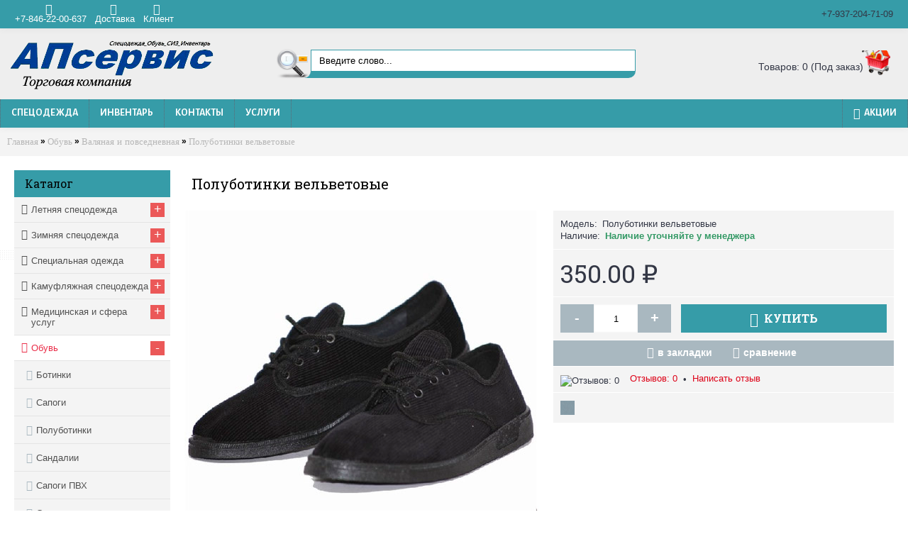

--- FILE ---
content_type: text/html; charset=utf-8
request_url: http://tkaps.ru/obuv/valyanayaipovsednevnaya/polubotinki-velvetovye.html
body_size: 15995
content:
<!DOCTYPE html><html
dir="ltr" lang="ru" class="webkit chrome chrome131 mac journal-desktop is-guest responsive-layout header-center backface product-grid-no-second-image product-list-second-image product-page product-page-1252 layout-2 route-product-product one-column" data-j2v="2.4.10"><head
prefix="og: http://ogp.me/ns# fb: http://ogp.me/ns/fb# product: http://ogp.me/ns/product#"
><meta
charset="UTF-8" /><meta
name="viewport" content="width=device-width, initial-scale=1, minimum-scale=1, maximum-scale=1, user-scalable=no"><meta
name="format-detection" content="telephone=no">
<!--[if IE]><meta
http-equiv="X-UA-Compatible" content="IE=Edge,chrome=1"/><![endif]-->
<!--[if lt IE 9]><script src="//ie7-js.googlecode.com/svn/version/2.1(beta4)/IE9.js"></script><![endif]--><title>Полуботинки вельветовые</title><meta
property="og:type" content="og:product" /><meta
property="og:title" content="Полуботинки вельветовые" /><meta
property="og:url" content="https://tkaps.ru/index.php?route=product/product&amp;product_id=" /><meta
property="product:price:amount" content="350.0000" /><meta
property="product:price:currency" content="RUB" /><meta
property="og:image" content="https://tkaps.ru/image/cache/data/letnia-obyv/polubotinki-velvetovye-500x500.jpg" /><meta
property="og:description" content="Полуботинки вельветовыеВельвет, ПВХ
Подошва ПВХ.Верх: вельвет, цвет чёрный.Размеры: 36-46.ГОСТ 26167-2005.
Наш сервис&nbsp;.." /><meta
property="og:site_name" content="Магазин АП СЕРВИС, спецодежда, обувь, средства защиты, хозяйственные товары" /><meta
name="twitter:card" content="product" /><meta
name="twitter:domain" content="https://tkaps.ru/" /><meta
name="twitter:site" content="https://twitter.com/9372047109" /><meta
name="twitter:creator" content=" tkaps.ru @9372047109 " /><meta
name="twitter:label1" content="Цена" /><meta
name="twitter:data1" content="350.0000" /><meta
name="twitter:image" content="https://tkaps.ru/image/cache/data/letnia-obyv/polubotinki-velvetovye-600x600.jpg" /><meta
name="twitter:description" content="Полуботинки вельветовыеВельвет, ПВХ
Подошва ПВХ.Верх: вельвет, цвет чёрный.Размеры: 36-46.ГОСТ 26167-2005.
.." /><meta
name="twitter:data2" content="RUB" /><meta
name="twitter:title" content="Полуботинки вельветовые" /><meta
name="twitter:label2" content="Валюта" /><meta
name="twitter:url" content="https://tkaps.ru/obuv/valyanayaipovsednevnaya/polubotinki-velvetovye.html" /><base
href="https://tkaps.ru/" /><meta
name="description" content="Полуботинки вельветовые, обувь, рабочая обувь, спец обувь, защитная обувь" /><meta
name="keywords" content="Полуботинки вельветовые" /><meta
property="og:title" content="Полуботинки вельветовые" /><meta
property="og:description" content="Полуботинки вельветовыеВельвет, ПВХ
Подошва ПВХ.Верх: вельвет, цвет чёрный.Размеры: 36-46.ГОСТ 26167-2005.
Наш сервис&nbsp;" /><meta
property="og:url" content="http://tkaps.ru/obuv/valyanayaipovsednevnaya/polubotinki-velvetovye.html" /><meta
property="og:image" content="https://tkaps.ru/image/data/letnia-obyv/polubotinki-velvetovye.jpg" /><link
href="https://tkaps.ru/image/data/demo/icon.png" rel="icon" /><link
href="https://tkaps.ru/obuv/valyanayaipovsednevnaya/polubotinki-velvetovye.html" rel="canonical" /><link
rel="stylesheet" href="//fonts.googleapis.com/css?family=Roboto+Slab:regular,700%7COswald:regular%7CAlegreya+Sans:700%7CABeeZee:regular&amp;subset=latin,vietnamese"/><link
rel="stylesheet" href="https://tkaps.ru/journal-cache/_2a2c1b8902f08071a29a8b37b5cf169b.css"/> <script type="text/javascript" src="https://tkaps.ru/journal-cache/_52e31d39cab53e414269abf446f2ed6d.js"></script> <!--[if (gte IE 6)&(lte IE 8)]><script src="catalog/view/theme/journal2/lib/selectivizr/selectivizr.min.js"></script><![endif]--> <script>(function(i,s,o,g,r,a,m){i['GoogleAnalyticsObject']=r;i[r]=i[r]||function(){(i[r].q=i[r].q||[]).push(arguments)},i[r].l=1*new Date();a=s.createElement(o),m=s.getElementsByTagName(o)[0];a.async=1;a.src=g;m.parentNode.insertBefore(a,m)})(window,document,'script','https://www.google-analytics.com/analytics.js','ga');ga('create','UA-71712691-1','auto');ga('send','pageview');</script> <meta
name='yandex-verification' content='470461e9ae9872ba' /> <script type="text/javascript">(function(d,w,c){(w[c]=w[c]||[]).push(function(){try{w.yaCounter38337270=new Ya.Metrika({id:38337270,clickmap:true,trackLinks:true,accurateTrackBounce:true});}catch(e){}});var n=d.getElementsByTagName("script")[0],s=d.createElement("script"),f=function(){n.parentNode.insertBefore(s,n);};s.type="text/javascript";s.async=true;s.src="https://mc.yandex.ru/metrika/watch.js";if(w.opera=="[object Opera]"){d.addEventListener("DOMContentLoaded",f,false);}else{f();}})(document,window,"yandex_metrika_callbacks");</script> <noscript><div><img
src="https://mc.yandex.ru/watch/38337270" style="position:absolute; left:-9999px;" alt="" /></div></noscript><meta
name="yandex-verification" content="470461e9ae9872ba" /><script>Journal.COUNTDOWN={DAYS:"Дней",HOURS:"часов",MINUTES:"минут",SECONDS:"секунд"};</script> </head><body>
<header
class="journal-header-center journal-header-mega nolang-nocurr"><div
class="journal-top-header j-min z-1"></div><div
class="journal-menu-bg j-min z-0"></div><div
class="journal-center-bg j-100 z-0"></div><div
id="header" class="journal-header row z-2"><div
class="journal-links j-min xs-100 sm-100 md-50 lg-50 xl-50"><div
class="links j-min">
<a
href="/about_us.html"  class="icon-only"><i
style="margin-right: 5px; font-size: 16px" data-icon="&#xe6a3;"></i><span
class="top-menu-link">+7-846-22-00-637</span></a>
<a
href="https://tkaps.ru/dostavka.html"  class="icon-only"><i
style="margin-right: 5px; font-size: 16px" data-icon="&#xe658;"></i><span
class="top-menu-link">Доставка</span></a>
<a
href="/login/"  class="icon-only"><i
style="margin-right: 5px; font-size: 16px" data-icon="&#xe1b8;"></i><span
class="top-menu-link">Клиент</span></a></div></div><div
class="journal-secondary j-min xs-100 sm-100 md-50 lg-50 xl-50"><div
class="links j-min">
<span
class="no-link"  class="text-only no-link">+7-937-204-71-09</span></div></div><div
class="journal-logo j-100 xs-100 sm-100 md-30 lg-30 xl-30"><div
id="logo">
<a
href="">
<img
src="https://tkaps.ru/image/cache/data/demo/logo1-287x80.png" width="287" height="80" alt="Магазин АП СЕРВИС, спецодежда, обувь, средства защиты, хозяйственные товары" title="Магазин АП СЕРВИС, спецодежда, обувь, средства защиты, хозяйственные товары" />                </a></div></div><div
class="journal-search j-min xs-100 sm-50 md-45 lg-45 xl-45"><div
id="search" class="j-min"><div
class="button-search j-min"><i></i></div>
<input
type="text" name="search" placeholder="Введите слово..." value="" autocomplete="off" /></div></div><div
class="journal-cart row j-min xs-100 sm-50 md-25 lg-25 xl-25"><div
id="cart"><div
class="heading" >
<a><span
id="cart-total">Товаров: 0 (Под заказ)</span><i></i></a></div><div
class="content"><div
class="cart-wrapper"><div
class="empty">В корзине пусто!</div></div></div></div></div><div
class="journal-menu j-min xs-100 sm-100 md-100 lg-100 xl-100"><div
class="mobile-trigger">МЕНЮ</div><ul
class="super-menu mobile-menu menu-floated" style="table-layout: "><li
class="mega-menu-categories  float-left">
<a
href="javascript:;" ><span
class="main-menu-text">Спецодежда</span></a><div
class="mega-menu"><div><div
class="mega-menu-item xs-100 sm-100 md-33 lg-20 xl-20 menu-image-left menu-no-image"><div><h3><a
href="https://tkaps.ru/letnyaspecodegda/">Летняя спецодежда</a></h3><ul><li
data-image="https://tkaps.ru/image/cache/data/letnia-specodegda/damask-tsiniykrasnyy-250x250.jpg"><a
href="https://tkaps.ru/letnyaspecodegda/tumytksmesovaya/">Костюмы тк. смесовая</a></li><li
data-image="https://tkaps.ru/image/cache/data/letnia-specodegda/doka-s-bryukami-vasilekzheltyy-250x250.jpg"><a
href="https://tkaps.ru/letnyaspecodegda/kostumhbsarza/">Костюмы хб, саржа</a></li><li
data-image="https://tkaps.ru/image/cache/data/letnia-specodegda/bryuki-siti-muzhskie-250x250.jpg"><a
href="https://tkaps.ru/letnyaspecodegda/brukikurtki/">Куртки, брюки</a></li><li
data-image="https://tkaps.ru/image/cache/data/letnia-specodegda/fartuk-sarafan-vesna-krasnyy-s-belym-250x250.jpg"><a
href="https://tkaps.ru/letnyaspecodegda/fartuk/">Фартуки</a></li><li
data-image="https://tkaps.ru/image/cache/data/letnia-specodegda/halat-hb-diagonal-muzhskoy-tyomnyy-250x250.jpg"><a
href="https://tkaps.ru/letnyaspecodegda/halaty/">Халаты</a></li></ul>
<span
class="clearfix"> </span></div></div><div
class="mega-menu-item xs-100 sm-100 md-33 lg-20 xl-20 menu-image-left menu-no-image"><div><h3><a
href="https://tkaps.ru/zimnyaspecodegda/">Зимняя спецодежда</a></h3><ul><li
data-image="https://tkaps.ru/image/cache/data/zimnia-specodegda/buran-250x250.jpg"><a
href="https://tkaps.ru/zimnyaspecodegda/kostumyuteplennye/">Костюмы утепленные</a></li><li
data-image="https://tkaps.ru/image/cache/data/zimnia-specodegda/kurtka-alyaska-dlmuzhskaya-tyomno-sinyaya-250x250.jpg"><a
href="https://tkaps.ru/zimnyaspecodegda/kurtkiuteplennye/">Куртки утепленные</a></li><li
data-image="https://tkaps.ru/image/cache/data/zimnia-specodegda/zhilet-uteplennyy-dewspo-pumilky-250x250.jpg"><a
href="https://tkaps.ru/zimnyaspecodegda/zhiletuteplenny/">Жилет утепленный</a></li></ul>
<span
class="clearfix"> </span></div></div><div
class="mega-menu-item xs-100 sm-100 md-33 lg-20 xl-20 menu-image-left menu-no-image"><div><h3><a
href="https://tkaps.ru/specialnaya-a/">Специальная одежда</a></h3><ul><li
data-image="https://tkaps.ru/image/cache/data/letnia-specodegda/magistral-standart-letniy-kurtka-bryuki-oranzhevyy-s-chernym-i-sop-250x250.jpg"><a
href="https://tkaps.ru/specialnaya-a/zashitnayaspecodegda/">Защитная спецодежда </a></li><li
data-image="https://tkaps.ru/image/cache/data/golovnie-ybori/beysbolka-oranzhevaya-250x250.jpg"><a
href="https://tkaps.ru/specialnaya-a/golovnyeubory/">Головные уборы</a></li><li
data-image="https://tkaps.ru/image/cache/data/letnia-specodegda/kostyum-svarshchika-kurtka-bryuki-brezentovyy-s-nalokotnikami-i-nakolennikami-250x250.jpg"><a
href="https://tkaps.ru/specialnaya-a/odegdasvarsika/">Одежда сварщика</a></li><li
data-image="https://tkaps.ru/image/cache/data/letnia-specodegda/futbolka-bordovaya-plotnost-160-gkvm-hb-100-uzbekistan-250x250.jpg"><a
href="https://tkaps.ru/specialnaya-a/trikotaz/">Трикотаж</a></li></ul>
<span
class="clearfix"> </span></div></div><div
class="mega-menu-item xs-100 sm-100 md-33 lg-20 xl-20 menu-image-left menu-no-image"><div><h3><a
href="https://tkaps.ru/medicinaisferauslug/">Медицинская и сфера услуг</a></h3><ul><li
data-image="https://tkaps.ru/image/cache/data/letnia-specodegda/kostyum-zhenskiy-letniy-250x250.jpg"><a
href="https://tkaps.ru/medicinaisferauslug/kostumymedicinskie/">Костюмы медицинские</a></li><li
data-image="https://tkaps.ru/image/cache/data/letnia-specodegda/fartuk-povara-s-grudkoy-byaz-belyy-250x250.jpg"><a
href="https://tkaps.ru/medicinaisferauslug/povarskaodegda/">Поварская одежда</a></li><li
data-image="https://tkaps.ru/image/cache/data/letnia-specodegda/fartuk-dlya-torgovli-vasilkovyy-250x250.jpg"><a
href="https://tkaps.ru/medicinaisferauslug/sferaobsluzivaniya/">Сфера обслуживания</a></li><li
data-image="https://tkaps.ru/image/cache/data/letnia-specodegda/halat-hirurgicheskiy-odnokratnogo-primeneniya-plotnost-40-gr-250x250.jpg"><a
href="https://tkaps.ru/medicinaisferauslug/halatymedicinskie/">Халаты медицинские</a></li></ul>
<span
class="clearfix"> </span></div></div><div
class="mega-menu-item xs-100 sm-100 md-33 lg-20 xl-20 menu-image-left menu-no-image"><div><h3><a
href="https://tkaps.ru/kamuflyazhnayaspecodegda/">Камуфляжная спецодежда</a></h3><ul><li
data-image="https://tkaps.ru/image/cache/data/letnia-specodegda/kostyum-alfa-kurtka-bryuki-tk-smesovaya-chyornyy-250x250.jpg"><a
href="https://tkaps.ru/kamuflyazhnayaspecodegda/odegdaohrannika/">Одежда охранника</a></li><li
data-image="https://tkaps.ru/image/cache/data/letnia-specodegda/kostyum-hanter-kurtka-bryuki-kmf-250x250.jpg"><a
href="https://tkaps.ru/kamuflyazhnayaspecodegda/ohotarybalka/">Охота, рыбалка</a></li></ul>
<span
class="clearfix"> </span></div></div><div
class="mega-menu-item xs-100 sm-100 md-33 lg-20 xl-20 menu-image-left menu-no-image"><div><h3><a
href="https://tkaps.ru/obuv/">Обувь</a></h3><ul><li
data-image="https://tkaps.ru/image/cache/data/zimnia-obyv/botinki-komfort-kozhanye-na-naturalnom-mehu-pu-tpu-250x250.jpg"><a
href="https://tkaps.ru/obuv/botinki/">Ботинки</a></li><li
data-image="https://tkaps.ru/image/cache/data/zimnia-obyv/sapogi-elastopan-20m-uteplennye-250x250.jpg"><a
href="https://tkaps.ru/obuv/sapogi/">Сапоги</a></li><li
data-image="https://tkaps.ru/image/cache/data/letnia-obyv/botinki-professional-22-putpu-250x250.jpg"><a
href="https://tkaps.ru/obuv/polubotinki/">Полуботинки</a></li><li
data-image="https://tkaps.ru/image/cache/data/letnia-obyv/sabo-lyuks-kozhanye-zhenskie-250x250.jpg"><a
href="https://tkaps.ru/obuv/sandalii/">Сандалии</a></li><li
data-image="https://tkaps.ru/image/cache/data/zimnia-obyv/sapogi-neoprenovye-magic-air-mesh-250x250.jpg"><a
href="https://tkaps.ru/obuv/sapogipvh/">Сапоги ПВХ</a></li><li
data-image="https://tkaps.ru/image/cache/data/obyv-raznoe/boty-dielektricheskie-250x250.jpg"><a
href="https://tkaps.ru/obuv/specialnaya/">Специальная</a></li><li
data-image="https://tkaps.ru/image/cache/data/zimnia-obyv/polusapogi-sukonnye-250x250.jpg"><a
href="https://tkaps.ru/obuv/valyanayaipovsednevnaya/">Валяная и повседневная</a></li><li
data-image="https://tkaps.ru/image/cache/data/zimnia-obyv/bercy-gvardiya-140-250x250.jpg"><a
href="https://tkaps.ru/obuv/bercy/">Берцы</a></li><li
data-image="https://tkaps.ru/image/cache/data/zimnia-obyv/bahily-ohotnichi-250x250.jpg"><a
href="https://tkaps.ru/obuv/bahily/">Бахилы</a></li></ul>
<span
class="clearfix"> </span></div></div><div
class="mega-menu-item xs-100 sm-100 md-33 lg-20 xl-20 menu-image-left menu-no-image"><div><h3><a
href="https://tkaps.ru/zashitaruk/">Защита рук</a></h3><ul><li
data-image="https://tkaps.ru/image/cache/data/mx/nejlon/toch-lux-bel-250x250.jpg"><a
href="https://tkaps.ru/zashitaruk/trikotaznye/">Трикотажные</a></li><li
data-image="https://tkaps.ru/image/cache/data/mx/ruk/147-250x250.jpg"><a
href="https://tkaps.ru/zashitaruk/rukavicy/">Рукавицы</a></li><li
data-image="https://tkaps.ru/image/cache/data/mx/perch-1/optima-plasma-250x250.jpg"><a
href="https://tkaps.ru/zashitaruk/kragi/">Краги</a></li><li
data-image="https://tkaps.ru/image/cache/data/mx/nitril/black-crystal-guard-250x250.jpg"><a
href="https://tkaps.ru/zashitaruk/nitrilovye/">Нитриловые</a></li><li
data-image="https://tkaps.ru/image/cache/data/mx/spec-per/e-handy-double-kevlar1-250x250.jpg"><a
href="https://tkaps.ru/zashitaruk/specialnye/">Специальные</a></li><li
data-image="https://tkaps.ru/image/cache/data/mx/spec-per/doker-lux-250x250.jpg"><a
href="https://tkaps.ru/zashitaruk/kombinirovannye/">Комбинированные</a></li><li
data-image="https://tkaps.ru/image/cache/data/mx/lateks/e-terma-15-trip-250x250.jpg"><a
href="https://tkaps.ru/zashitaruk/kozanye/">Кожаные</a></li><li
data-image="https://tkaps.ru/image/cache/data/mx/nejlon/nei-toch-green-zerkalo-250x250.jpg"><a
href="https://tkaps.ru/zashitaruk/neylonovye/">Нейлоновые</a></li><li
data-image="https://tkaps.ru/image/cache/data/mx/drajver/linx-impact-drive-250x250.jpg"><a
href="https://tkaps.ru/zashitaruk/lynx/">LYNX™</a></li></ul>
<span
class="clearfix"> </span></div></div><div
class="mega-menu-item xs-100 sm-100 md-33 lg-20 xl-20 menu-image-left menu-no-image"><div><h3><a
href="https://tkaps.ru/siz/">СИЗ</a></h3><ul><li
data-image="https://tkaps.ru/image/cache/data/demo/4-250x250.png"><a
href="https://tkaps.ru/siz/respiratory/">Респираторы</a></li><li
data-image="https://tkaps.ru/image/cache/data/demo/3-250x250.png"><a
href="https://tkaps.ru/siz/protivogazy/">Противогазы</a></li><li
data-image="https://tkaps.ru/image/cache/data/pogarotyshenie/samospasatel-filtruyushchiy-shans-e-usilennyy-250x250.jpg"><a
href="https://tkaps.ru/siz/samospasateli/">Самоспасатели</a></li><li
data-image="https://tkaps.ru/image/cache/data/pogarotyshenie/filtr-briz-3201-250x250.jpg"><a
href="https://tkaps.ru/siz/filtry/">Фильтры</a></li><li
data-image="https://tkaps.ru/image/cache/data/mx/za4/280f53c3fb850e155c4adf572873dd8e-250x250.jpeg"><a
href="https://tkaps.ru/siz/ochki/">Очки</a></li><li
data-image="https://tkaps.ru/image/cache/data/mx/zad2/879fb11bd999f487c0c8c0817a523d04-250x250.jpeg"><a
href="https://tkaps.ru/siz/naushniki/">Наушники</a></li><li
data-image="https://tkaps.ru/image/cache/data/svarochnaya-maska/maska-istok-evro-s-hrapavikom-250x250.jpg"><a
href="https://tkaps.ru/siz/maskishitki/">Маски, щитки</a></li><li
data-image="https://tkaps.ru/image/cache/data/mx/zad2/9614e89f20af15b599d97c488d4b7d89-250x250.jpeg"><a
href="https://tkaps.ru/siz/kaski/">Каски</a></li><li
data-image="https://tkaps.ru/image/cache/data/mx/zad5/bef17d1e1f19e80b936c2c3e91399bca-250x250.jpeg"><a
href="https://tkaps.ru/siz/svarsik/">Cварщик</a></li><li
data-image="https://tkaps.ru/image/cache/data/mx/zadacha/f6f1726f2e2794e0dddf1be733965096-250x250.jpeg"><a
href="https://tkaps.ru/siz/berushi/">Беруши</a></li><li
data-image="https://tkaps.ru/image/cache/data/mx/zadacha/131e64057da93877ac73f186d60a4c70-250x250.jpeg"><a
href="https://tkaps.ru/siz/komplektuusie/">Комплектующие</a></li></ul>
<span
class="clearfix"> </span></div></div><div
class="mega-menu-item xs-100 sm-100 md-33 lg-20 xl-20 menu-image-left menu-no-image"><div><h3><a
href="https://tkaps.ru/siz2/">СИЗ 2</a></h3><ul><li
data-image="https://tkaps.ru/image/cache/data/mx/zadacha/3625bc95870e8e6b0fd0e5ae1a059324-250x250.jpeg"><a
href="https://tkaps.ru/siz2/kprodukt3m/">Продукция 3M</a></li><li
data-image="https://tkaps.ru/image/cache/data/apte4ki/apte4ka1-250x250.jpg"><a
href="https://tkaps.ru/siz2/aptechki/">Аптечки</a></li><li
data-image="https://tkaps.ru/image/cache/data/Inventar/kover-dielektricheskiy-n-gost-4997-75-250x250.jpg"><a
href="https://tkaps.ru/siz2/kogti/">Когти</a></li><li
data-image="https://tkaps.ru/image/cache/data/apte4ki/krem-mister-chister-gidrofilnyy-250x250.jpg"><a
href="https://tkaps.ru/siz2/krema-k/">Крема</a></li><li
data-image="https://tkaps.ru/image/cache/data/obyv-raznoe/bahily-odnorazovye-polietilen-1-upak-100-sht-250x250.jpg"><a
href="https://tkaps.ru/siz2/odnorazovye/">Одноразовые</a></li><li
data-image="https://tkaps.ru/image/cache/data/pogarotyshenie/avtonomnye-sredstva-tusheniya-250x250.jpg"><a
href="https://tkaps.ru/siz2/pirostikery/">ПироСтикер</a></li><li
data-image="https://tkaps.ru/image/cache/data/snariagenie/privyaz-vysota-042-250x250.jpg"><a
href="https://tkaps.ru/siz2/poyasa-k/">Пояса</a></li><li
data-image="https://tkaps.ru/image/cache/data/snariagenie/strop-lentochnyy-dvoynoy-a22-250x250.jpg"><a
href="https://tkaps.ru/siz2/stropy/">Стропы</a></li><li
data-image="https://tkaps.ru/image/cache/data/filkin/577-500x500-250x250.jpg"><a
href="https://tkaps.ru/siz2/kfiltrdot/">Фильтры ДОТ</a></li><li
data-image="https://tkaps.ru/image/cache/data/filkin/a1b1e1k1-700x600-250x250.jpg"><a
href="https://tkaps.ru/siz2/kfiltrizod/">Фильтры ИЗОД</a></li><li
data-image="https://tkaps.ru/image/cache/data/filkin/l1novy-250x250.jpg"><a
href="https://tkaps.ru/siz2/armeiskoe/">Армейское имущество</a></li></ul>
<span
class="clearfix"> </span></div></div></div>
<span
class="clearfix"> </span></div>
<span
class="clearfix"> </span>
<span
class="mobile-plus">+</span></li><li
class="mega-menu-categories  float-left">
<a
href="javascript:;" ><span
class="main-menu-text">Инвентарь</span></a><div
class="mega-menu"><div><div
class="mega-menu-item xs-100 sm-100 md-33 lg-25 xl-25 menu-image-left menu-no-image"><div><h3><a
href="https://tkaps.ru/bitovaya-himiya/">Бытовая химия</a></h3><ul><li
data-image="https://tkaps.ru/image/cache/data/Avto-ximia/Avtoshampyn-bezkontaktnaia-moika-Afina-100x100.jpg"><a
href="https://tkaps.ru/bitovaya-himiya/avtohimiya/">Авто химия</a></li><li
data-image="https://tkaps.ru/image/cache/data/Bitovaia-ximia/klei-metilan-oboi-250-100x100.jpg"><a
href="https://tkaps.ru/bitovaya-himiya/heinkel/">Хенкель Момент</a></li><li
data-image="https://tkaps.ru/image/cache/data/Ximia/interxim204-sredstvo-ochistki-100x100.jpg"><a
href="https://tkaps.ru/bitovaya-himiya/himiadlauborki/">Химия для уборки</a></li></ul>
<span
class="clearfix"> </span></div></div><div
class="mega-menu-item xs-100 sm-100 md-33 lg-25 xl-25 menu-image-left menu-no-image"><div><h3><a
href="https://tkaps.ru/inventar/">Инвентарь</a></h3><ul><li
data-image="https://tkaps.ru/image/cache/data/Bymaga/bymaga-tyal-160m-2sloinaya-belaya-100x100.jpg"><a
href="https://tkaps.ru/inventar/bumaznayaprod/">Бумажная продукция</a></li><li
data-image="https://tkaps.ru/image/cache/data/Dispenseri/dispenser-yniversalnii-100x100.jpg"><a
href="https://tkaps.ru/inventar/dispansery/">Диспансеры</a></li><li
data-image="https://tkaps.ru/image/cache/data/Inventar/Gubka-dli-posudi-%285-st.up%29-100x100.jpg"><a
href="https://tkaps.ru/inventar/invuborshika/">Инвентарь уборщика</a></li><li
data-image="https://tkaps.ru/image/cache/data/Inventar/grabli-veernye-plastinchatye-ocinkovannye-100x100.jpg"><a
href="https://tkaps.ru/inventar/hoztovary/">Хозтовары</a></li></ul>
<span
class="clearfix"> </span></div></div><div
class="mega-menu-item xs-100 sm-100 md-33 lg-25 xl-25 menu-image-left menu-no-image"><div><h3><a
href="https://tkaps.ru/plenkipolietilen/">Пленки полиэтиленовые</a></h3><ul><li
data-image="https://tkaps.ru/image/cache/data/Inventar/plenka-pvx-100x100.jpg"><a
href="https://tkaps.ru/plenkipolietilen/plenkapvh/">Пленка ПВХ</a></li><li
data-image="https://tkaps.ru/image/cache/data/Inventar/plenka-dlya-ypakovki-kartridga-100x100.jpg"><a
href="https://tkaps.ru/plenkipolietilen/plenkadlaupakovki/">Пленка для упаковки</a></li><li
data-image="https://tkaps.ru/image/cache/data/Inventar/plenka-termoysadochnaya-100x100.jpg"><a
href="https://tkaps.ru/plenkipolietilen/plenkapuzyrkovaya/">Пленка пузырьковая</a></li><li
data-image="https://tkaps.ru/image/cache/data/Inventar/plenka-texnicheskaya-100x100.jpg"><a
href="https://tkaps.ru/plenkipolietilen/plenkatehnicheskaya/">Пленка техническая</a></li></ul>
<span
class="clearfix"> </span></div></div><div
class="mega-menu-item xs-100 sm-100 md-33 lg-25 xl-25 menu-image-left menu-no-image"><div><h3><a
href="https://tkaps.ru/upakovka/">Упаковка</a></h3><ul><li
data-image="https://tkaps.ru/image/cache/data/Inventar/skotch-2storonnii-38x25-100x100.jpg"><a
href="https://tkaps.ru/upakovka/scoth/">Скотч</a></li><li
data-image="https://tkaps.ru/image/cache/data/Inventar/plenka-polietilen-texnicheskaya-100mkr-polyrykav-100x100.jpg"><a
href="https://tkaps.ru/upakovka/streychplenka/">Стрейч-пленка, лента пп</a></li><li
data-image="https://tkaps.ru/image/cache/data/Ypakovka/polog-100x100.jpg"><a
href="https://tkaps.ru/upakovka/tarpaulinpolog/">Тарпаулин полога</a></li><li
data-image="https://tkaps.ru/image/cache/data/Ypakovka/novoflex-100x100.jpg"><a
href="https://tkaps.ru/upakovka/teploflex/">Теплофлекс</a></li></ul>
<span
class="clearfix"> </span></div></div><div
class="mega-menu-item xs-100 sm-100 md-33 lg-25 xl-25 menu-image-left menu-no-image"><div><h3><a
href="https://tkaps.ru/hozinventar/">Хозяйственный инвентарь</a></h3><ul><li
data-image="https://tkaps.ru/image/cache/data/Xoz-tovari/dvigok-dlya-snega-620x760-100x100.jpg"><a
href="https://tkaps.ru/hozinventar/dvizki/">Движки для снега, ледорубы</a></li><li
data-image="https://tkaps.ru/image/cache/data/Xoz-tovari1/shnyr-pa-poliamid-f4-8pryadnii-100x100.jpg"><a
href="https://tkaps.ru/hozinventar/kanaty/">Канаты ППТ, ПА</a></li><li
data-image="https://tkaps.ru/image/cache/data/Xoz-tovari/konteiner-stroitelnii-pryamoygolnii-40l-100x100.jpg"><a
href="https://tkaps.ru/hozinventar/konteyneryst/">Контейнеры строительные</a></li><li
data-image="https://tkaps.ru/image/cache/data/Inventar/metla-polipropilenovaya-kruglaya-100x100.jpg"><a
href="https://tkaps.ru/hozinventar/metla/">Мётла, веники</a></li><li
data-image="https://tkaps.ru/image/cache/data/Xoz-tovari1/rychka-molotka-320mm-100x100.jpg"><a
href="https://tkaps.ru/hozinventar/ruchki/">Ручки для молотков и кувалд, топорища</a></li><li
data-image="https://tkaps.ru/image/cache/data/Xoz-tovari1/sovok-dlya-mysora-metal-100x100.jpg"><a
href="https://tkaps.ru/hozinventar/sovki/">Совки</a></li><li
data-image="https://tkaps.ru/image/cache/data/Xoz-tovari1/stalnaya-stremyanka-9stypenei-100x100.jpg"><a
href="https://tkaps.ru/hozinventar/stremanki/">Стремянки</a></li><li
data-image="https://tkaps.ru/image/cache/data/Xoz-tovari1/shlang-polivochnii-atmosferostoikii-odnosloinii-100x100.jpg"><a
href="https://tkaps.ru/hozinventar/shlangi/">Шланги, наборы для подключения</a></li><li
data-image="https://tkaps.ru/image/cache/data/Xoz-tovari1/shpagat-polipropilen-raznocvet-100x100.jpg"><a
href="https://tkaps.ru/hozinventar/shpagat/">Шпагат, шнурка</a></li><li
data-image="https://tkaps.ru/image/cache/data/Xoz-tovari1/shetka-komfort-100x100.jpg"><a
href="https://tkaps.ru/hozinventar/shetki/">Щётки</a></li></ul>
<span
class="clearfix"> </span></div></div><div
class="mega-menu-item xs-100 sm-100 md-33 lg-25 xl-25 menu-image-left menu-no-image"><div><h3><a
href="https://tkaps.ru/meshki/">Пакеты, мешки</a></h3><ul><li
data-image="https://tkaps.ru/image/cache/data/Inventar/big-beg-100x100.jpg"><a
href="https://tkaps.ru/meshki/bigbag/">Биг-Бэги</a></li><li
data-image="https://tkaps.ru/image/cache/data/Inventar/gripper-100x100.jpg"><a
href="https://tkaps.ru/meshki/grippery/">Грипперы</a></li><li
data-image="https://tkaps.ru/image/cache/data/Inventar/meshki-dlya-musora-100x100.jpg"><a
href="https://tkaps.ru/meshki/meshkidlamusora/">Мешки для мусора</a></li><li
data-image="https://tkaps.ru/image/cache/data/Inventar/meshok-polipropilenovyy-100x100.jpg"><a
href="https://tkaps.ru/meshki/meshkipoliprop/">Мешки полипропиленовые</a></li><li
data-image="https://tkaps.ru/image/cache/data/Inventar/paket-maika-68sm-13mkr-prozrachnii-100x100.jpg"><a
href="https://tkaps.ru/meshki/paketypvd/">Пакеты ПВД, пакеты из ВП пленки</a></li><li
data-image="https://tkaps.ru/image/cache/data/Inventar/paket-18x27-7mkr-krasnii-100x100.jpg"><a
href="https://tkaps.ru/meshki/faspakety/">Фасовочные пакеты</a></li></ul>
<span
class="clearfix"> </span></div></div><div
class="mega-menu-item xs-100 sm-100 md-33 lg-25 xl-25 menu-image-left menu-no-image"><div><h3><a
href="https://tkaps.ru/sadoviinventar/">Садовый инвентарь</a></h3><ul><li
data-image="https://tkaps.ru/image/cache/data/Xoz-tovari/taz-kryglii-ocinkovannii-100x100.jpg"><a
href="https://tkaps.ru/sadoviinventar/baki/">Баки, бидоны, бочки, тазы</a></li><li
data-image="https://tkaps.ru/image/cache/data/Xoz-tovari/beloe-vedro-s-krishkoi-pishevoe-12l-100x100.jpg"><a
href="https://tkaps.ru/sadoviinventar/vedra/">Вёдра</a></li><li
data-image="https://tkaps.ru/image/cache/data/Xoz-tovari/grabli-14-zybiev-vitie-430mm-100x100.jpg"><a
href="https://tkaps.ru/sadoviinventar/vily/">Вилы, грабли</a></li><li
data-image="https://tkaps.ru/image/cache/data/Xoz-tovari/kosa-7-donskaya-70sm-otbitaya-100x100.jpg"><a
href="https://tkaps.ru/sadoviinventar/kosy/">Косы, мотыги</a></li><li
data-image="https://tkaps.ru/image/cache/data/Xoz-tovari/lopata-22-t-rychka-100x100.jpg"><a
href="https://tkaps.ru/sadoviinventar/lopaty/">Лопаты</a></li><li
data-image="https://tkaps.ru/image/cache/data/Xoz-tovari/pila-dvyrychnaya-1000mm-100x100.jpg"><a
href="https://tkaps.ru/sadoviinventar/pilydvuruch/">Пилы двуручные</a></li><li
data-image="https://tkaps.ru/image/cache/data/Xoz-tovari1/nognici-yniversal-mexinstryment-220mm-100x100.jpg"><a
href="https://tkaps.ru/sadoviinventar/suchkorezy/">Сучкорезы, секаторы</a></li><li
data-image="https://tkaps.ru/image/cache/data/Xoz-tovari1/tachka-1kolesa-100x100.jpg"><a
href="https://tkaps.ru/sadoviinventar/tachkisadovye/">Тачки садовые, строительные</a></li><li
data-image="https://tkaps.ru/image/cache/data/Xoz-tovari1/cherenok-dlya-lopat-d30-100x100.jpg"><a
href="https://tkaps.ru/sadoviinventar/cherenki/">Черенки</a></li></ul>
<span
class="clearfix"> </span></div></div></div>
<span
class="clearfix"> </span></div>
<span
class="clearfix"> </span>
<span
class="mobile-plus">+</span></li><li
class="drop-down  float-left">
<a
href="/about_us.html" ><span
class="main-menu-text">Контакты</span></a><ul><li><a>8-(846) 22-00-637</a></li><li><a>+7-937-204-71-09</a></li><li><a>2200637@mail.ru</a></li></ul>
<span
class="mobile-plus">+</span></li><li
class="mega-menu-mixed  float-left">
<a><span
class="main-menu-text">Услуги</span></a><div
class="mega-menu"><div
class="mega-menu-column mega-menu-html mega-menu-html-block " style="width: 33.33333%;"><div><h3>Распродажи</h3><div
class="wrapper"><p><img
alt="" src="/image/data/demo/sale1.png" style="width: 400px; height: 150px; margin-right: 1px;" /></p><p>У нас в магазине Вы всегда можете найти или заказать товар по ценам ниже рыночных;</p><p><strong
style="line-height: 1.6;"><a
href="/specials/">Перейти в распродажи</a></strong></p></div></div></div><div
class="mega-menu-column mega-menu-html mega-menu-html-block " style="width: 33.33333%;"><div><h3>Нанесение логотипа</h3><div
class="wrapper"><p><img
alt="" src="/image/data/demo/logogo.png" style="width: 400px; height: 150px; margin-right: 1px;" /></p><p>Наносим символику и логотипы на изделия; Спецодежду, футболки, бейсболки, каски... Способы нанесения: краской, термопленкой или вышивка</p><p><strong
style="line-height: 1.6;"><a
href="/index.php?route=product/product&amp;product_id=1628" target="_blank">Перейти в раздел</a></strong></p></div></div></div><div
class="mega-menu-column mega-menu-html mega-menu-html-block " style="width: 33.33333%;"><div><h3>Пошив спецодежды</h3><div
class="wrapper"><p><img
alt="" src="/image/data/demo/poshiv.png" style="width: 400px; height: 150px; margin-right: 1px;" /></p><p>Вы можете заказать пошив рабочей одежды&nbsp; в соответствии с вашим корпоративным стилем и из материала, соответствующего техническому заданию;</p><p><strong
style="line-height: 1.6;"><a
href="/index.php?route=product/product&amp;product_id=1628" target="_blank">Перейти в раздел</a></strong></p></div></div></div></div>
<span
class="mobile-plus">+</span></li><li
class="drop-down  float-right">
<a
href="/specials/" ><i
style="margin-right: 5px; font-size: 16px" data-icon="&#xe624;"></i><span
class="main-menu-text">Акции</span></a>
<span
class="mobile-plus">+</span></li></ul></div> <script>if($(window).width()<760){$('.journal-header-center .journal-links').before($('.journal-header-center .journal-language'));$('.journal-header-center .journal-logo').after($('.journal-header-center .journal-search'));}</script> </div>
</header><div
class="extended-container"><div
id="container" class="j-container"><div
id="notification"></div><div
class="breadcrumb">
<span
itemscope itemtype="http://data-vocabulary.org/Breadcrumb"><a
href="https://tkaps.ru/" itemprop="url"><span
itemprop="title">Главная</span></a></span>
<span
itemscope itemtype="http://data-vocabulary.org/Breadcrumb"> &raquo; <a
href="https://tkaps.ru/obuv/" itemprop="url"><span
itemprop="title">Обувь</span></a></span>
<span
itemscope itemtype="http://data-vocabulary.org/Breadcrumb"> &raquo; <a
href="https://tkaps.ru/obuv/valyanayaipovsednevnaya/" itemprop="url"><span
itemprop="title">Валяная и повседневная</span></a></span>
<span
itemscope itemtype="http://data-vocabulary.org/Breadcrumb"> &raquo; <a
href="https://tkaps.ru/obuv/valyanayaipovsednevnaya/polubotinki-velvetovye.html" itemprop="url"><span
itemprop="title">Полуботинки вельветовые</span></a></span></div><div
id="column-left" class="side-column"><div
class="box side-category side-category-left side-category-accordion" id="journal-side-category-234636604"><div
class="box-heading">Каталог</div><div
class="box-category"><ul><li>
<a
href="https://tkaps.ru/letnyaspecodegda/" class=""><span
class="category-name">Летняя спецодежда                                            </span>
<i><span>+</span></i>
</a><ul><li><a
class="" href="https://tkaps.ru/letnyaspecodegda/tumytksmesovaya/"><span
class="category-name">Костюмы тк. смесовая</span></a></li><li><a
class="" href="https://tkaps.ru/letnyaspecodegda/kostumhbsarza/"><span
class="category-name">Костюмы хб, саржа</span></a></li><li><a
class="" href="https://tkaps.ru/letnyaspecodegda/brukikurtki/"><span
class="category-name">Куртки, брюки</span></a></li><li><a
class="" href="https://tkaps.ru/letnyaspecodegda/fartuk/"><span
class="category-name">Фартуки</span></a></li><li><a
class="" href="https://tkaps.ru/letnyaspecodegda/halaty/"><span
class="category-name">Халаты</span></a></li></ul></li><li>
<a
href="https://tkaps.ru/zimnyaspecodegda/" class=""><span
class="category-name">Зимняя спецодежда                                            </span>
<i><span>+</span></i>
</a><ul><li><a
class="" href="https://tkaps.ru/zimnyaspecodegda/kostumyuteplennye/"><span
class="category-name">Костюмы утепленные</span></a></li><li><a
class="" href="https://tkaps.ru/zimnyaspecodegda/kurtkiuteplennye/"><span
class="category-name">Куртки утепленные</span></a></li><li><a
class="" href="https://tkaps.ru/zimnyaspecodegda/zhiletuteplenny/"><span
class="category-name">Жилет утепленный</span></a></li></ul></li><li>
<a
href="https://tkaps.ru/specialnaya-a/" class=""><span
class="category-name">Специальная одежда                                            </span>
<i><span>+</span></i>
</a><ul><li><a
class="" href="https://tkaps.ru/specialnaya-a/zashitnayaspecodegda/"><span
class="category-name">Защитная спецодежда </span></a></li><li><a
class="" href="https://tkaps.ru/specialnaya-a/golovnyeubory/"><span
class="category-name">Головные уборы</span></a></li><li><a
class="" href="https://tkaps.ru/specialnaya-a/odegdasvarsika/"><span
class="category-name">Одежда сварщика</span></a></li><li><a
class="" href="https://tkaps.ru/specialnaya-a/trikotaz/"><span
class="category-name">Трикотаж</span></a></li></ul></li><li>
<a
href="https://tkaps.ru/kamuflyazhnayaspecodegda/" class=""><span
class="category-name">Камуфляжная спецодежда                                            </span>
<i><span>+</span></i>
</a><ul><li><a
class="" href="https://tkaps.ru/kamuflyazhnayaspecodegda/odegdaohrannika/"><span
class="category-name">Одежда охранника</span></a></li><li><a
class="" href="https://tkaps.ru/kamuflyazhnayaspecodegda/ohotarybalka/"><span
class="category-name">Охота, рыбалка</span></a></li></ul></li><li>
<a
href="https://tkaps.ru/medicinaisferauslug/" class=""><span
class="category-name">Медицинская и сфера услуг                                            </span>
<i><span>+</span></i>
</a><ul><li><a
class="" href="https://tkaps.ru/medicinaisferauslug/kostumymedicinskie/"><span
class="category-name">Костюмы медицинские</span></a></li><li><a
class="" href="https://tkaps.ru/medicinaisferauslug/povarskaodegda/"><span
class="category-name">Поварская одежда</span></a></li><li><a
class="" href="https://tkaps.ru/medicinaisferauslug/sferaobsluzivaniya/"><span
class="category-name">Сфера обслуживания</span></a></li><li><a
class="" href="https://tkaps.ru/medicinaisferauslug/halatymedicinskie/"><span
class="category-name">Халаты медицинские</span></a></li></ul></li><li>
<a
href="https://tkaps.ru/obuv/" class="active"><span
class="category-name">Обувь                                            </span>
<i><span>-</span></i>
</a><ul><li><a
class="" href="https://tkaps.ru/obuv/botinki/"><span
class="category-name">Ботинки</span></a></li><li><a
class="" href="https://tkaps.ru/obuv/sapogi/"><span
class="category-name">Сапоги</span></a></li><li><a
class="" href="https://tkaps.ru/obuv/polubotinki/"><span
class="category-name">Полуботинки</span></a></li><li><a
class="" href="https://tkaps.ru/obuv/sandalii/"><span
class="category-name">Сандалии</span></a></li><li><a
class="" href="https://tkaps.ru/obuv/sapogipvh/"><span
class="category-name">Сапоги ПВХ</span></a></li><li><a
class="" href="https://tkaps.ru/obuv/specialnaya/"><span
class="category-name">Специальная</span></a></li><li><a
class="active" href="https://tkaps.ru/obuv/valyanayaipovsednevnaya/"><span
class="category-name">Валяная и повседневная</span></a></li><li><a
class="" href="https://tkaps.ru/obuv/bercy/"><span
class="category-name">Берцы</span></a></li><li><a
class="" href="https://tkaps.ru/obuv/bahily/"><span
class="category-name">Бахилы</span></a></li></ul></li><li>
<a
href="https://tkaps.ru/zashitaruk/" class=""><span
class="category-name">Защита рук                                            </span>
<i><span>+</span></i>
</a><ul><li><a
class="" href="https://tkaps.ru/zashitaruk/trikotaznye/"><span
class="category-name">Трикотажные</span></a></li><li><a
class="" href="https://tkaps.ru/zashitaruk/rukavicy/"><span
class="category-name">Рукавицы</span></a></li><li><a
class="" href="https://tkaps.ru/zashitaruk/kragi/"><span
class="category-name">Краги</span></a></li><li><a
class="" href="https://tkaps.ru/zashitaruk/nitrilovye/"><span
class="category-name">Нитриловые</span></a></li><li><a
class="" href="https://tkaps.ru/zashitaruk/specialnye/"><span
class="category-name">Специальные</span></a></li><li><a
class="" href="https://tkaps.ru/zashitaruk/kombinirovannye/"><span
class="category-name">Комбинированные</span></a></li><li><a
class="" href="https://tkaps.ru/zashitaruk/kozanye/"><span
class="category-name">Кожаные</span></a></li><li><a
class="" href="https://tkaps.ru/zashitaruk/neylonovye/"><span
class="category-name">Нейлоновые</span></a></li><li><a
class="" href="https://tkaps.ru/zashitaruk/lynx/"><span
class="category-name">LYNX™</span></a></li></ul></li><li>
<a
href="https://tkaps.ru/siz/" class=""><span
class="category-name">СИЗ                                            </span>
<i><span>+</span></i>
</a><ul><li><a
class="" href="https://tkaps.ru/siz/respiratory/"><span
class="category-name">Респираторы</span></a></li><li><a
class="" href="https://tkaps.ru/siz/protivogazy/"><span
class="category-name">Противогазы</span></a></li><li><a
class="" href="https://tkaps.ru/siz/samospasateli/"><span
class="category-name">Самоспасатели</span></a></li><li><a
class="" href="https://tkaps.ru/siz/filtry/"><span
class="category-name">Фильтры</span></a></li><li><a
class="" href="https://tkaps.ru/siz/ochki/"><span
class="category-name">Очки</span></a></li><li><a
class="" href="https://tkaps.ru/siz/naushniki/"><span
class="category-name">Наушники</span></a></li><li><a
class="" href="https://tkaps.ru/siz/maskishitki/"><span
class="category-name">Маски, щитки</span></a></li><li><a
class="" href="https://tkaps.ru/siz/kaski/"><span
class="category-name">Каски</span></a></li><li><a
class="" href="https://tkaps.ru/siz/svarsik/"><span
class="category-name">Cварщик</span></a></li><li><a
class="" href="https://tkaps.ru/siz/berushi/"><span
class="category-name">Беруши</span></a></li><li><a
class="" href="https://tkaps.ru/siz/komplektuusie/"><span
class="category-name">Комплектующие</span></a></li></ul></li><li>
<a
href="https://tkaps.ru/siz2/" class=""><span
class="category-name">СИЗ 2                                            </span>
<i><span>+</span></i>
</a><ul><li><a
class="" href="https://tkaps.ru/siz2/kprodukt3m/"><span
class="category-name">Продукция 3M</span></a></li><li><a
class="" href="https://tkaps.ru/siz2/aptechki/"><span
class="category-name">Аптечки</span></a></li><li><a
class="" href="https://tkaps.ru/siz2/kogti/"><span
class="category-name">Когти</span></a></li><li><a
class="" href="https://tkaps.ru/siz2/krema-k/"><span
class="category-name">Крема</span></a></li><li><a
class="" href="https://tkaps.ru/siz2/odnorazovye/"><span
class="category-name">Одноразовые</span></a></li><li><a
class="" href="https://tkaps.ru/siz2/pirostikery/"><span
class="category-name">ПироСтикер</span></a></li><li><a
class="" href="https://tkaps.ru/siz2/poyasa-k/"><span
class="category-name">Пояса</span></a></li><li><a
class="" href="https://tkaps.ru/siz2/stropy/"><span
class="category-name">Стропы</span></a></li><li><a
class="" href="https://tkaps.ru/siz2/kfiltrdot/"><span
class="category-name">Фильтры ДОТ</span></a></li><li><a
class="" href="https://tkaps.ru/siz2/kfiltrizod/"><span
class="category-name">Фильтры ИЗОД</span></a></li><li><a
class="" href="https://tkaps.ru/siz2/armeiskoe/"><span
class="category-name">Армейское имущество</span></a></li></ul></li><li>
<a
href="https://tkaps.ru/bitovaya-himiya/" class=""><span
class="category-name">Бытовая химия                                            </span>
<i><span>+</span></i>
</a><ul><li><a
class="" href="https://tkaps.ru/bitovaya-himiya/avtohimiya/"><span
class="category-name">Авто химия</span></a></li><li><a
class="" href="https://tkaps.ru/bitovaya-himiya/heinkel/"><span
class="category-name">Хенкель Момент</span></a></li><li><a
class="" href="https://tkaps.ru/bitovaya-himiya/himiadlauborki/"><span
class="category-name">Химия для уборки</span></a></li></ul></li><li>
<a
href="https://tkaps.ru/meshki/" class=""><span
class="category-name">Пакеты, мешки                                            </span>
<i><span>+</span></i>
</a><ul><li><a
class="" href="https://tkaps.ru/meshki/bigbag/"><span
class="category-name">Биг-Бэги</span></a></li><li><a
class="" href="https://tkaps.ru/meshki/grippery/"><span
class="category-name">Грипперы</span></a></li><li><a
class="" href="https://tkaps.ru/meshki/meshkidlamusora/"><span
class="category-name">Мешки для мусора</span></a></li><li><a
class="" href="https://tkaps.ru/meshki/meshkipoliprop/"><span
class="category-name">Мешки полипропиленовые</span></a></li><li><a
class="" href="https://tkaps.ru/meshki/paketypvd/"><span
class="category-name">Пакеты ПВД, пакеты из ВП пленки</span></a></li><li><a
class="" href="https://tkaps.ru/meshki/faspakety/"><span
class="category-name">Фасовочные пакеты</span></a></li></ul></li><li>
<a
href="https://tkaps.ru/upakovka/" class=""><span
class="category-name">Упаковка                                            </span>
<i><span>+</span></i>
</a><ul><li><a
class="" href="https://tkaps.ru/upakovka/scoth/"><span
class="category-name">Скотч</span></a></li><li><a
class="" href="https://tkaps.ru/upakovka/streychplenka/"><span
class="category-name">Стрейч-пленка, лента пп</span></a></li><li><a
class="" href="https://tkaps.ru/upakovka/tarpaulinpolog/"><span
class="category-name">Тарпаулин полога</span></a></li><li><a
class="" href="https://tkaps.ru/upakovka/teploflex/"><span
class="category-name">Теплофлекс</span></a></li></ul></li><li>
<a
href="https://tkaps.ru/plenkipolietilen/" class=""><span
class="category-name">Пленки полиэтиленовые                                            </span>
<i><span>+</span></i>
</a><ul><li><a
class="" href="https://tkaps.ru/plenkipolietilen/plenkapvh/"><span
class="category-name">Пленка ПВХ</span></a></li><li><a
class="" href="https://tkaps.ru/plenkipolietilen/plenkadlaupakovki/"><span
class="category-name">Пленка для упаковки</span></a></li><li><a
class="" href="https://tkaps.ru/plenkipolietilen/plenkapuzyrkovaya/"><span
class="category-name">Пленка пузырьковая</span></a></li><li><a
class="" href="https://tkaps.ru/plenkipolietilen/plenkatehnicheskaya/"><span
class="category-name">Пленка техническая</span></a></li></ul></li><li>
<a
href="https://tkaps.ru/inventar/" class=""><span
class="category-name">Инвентарь                                            </span>
<i><span>+</span></i>
</a><ul><li><a
class="" href="https://tkaps.ru/inventar/bumaznayaprod/"><span
class="category-name">Бумажная продукция</span></a></li><li><a
class="" href="https://tkaps.ru/inventar/dispansery/"><span
class="category-name">Диспансеры</span></a></li><li><a
class="" href="https://tkaps.ru/inventar/invuborshika/"><span
class="category-name">Инвентарь уборщика</span></a></li><li><a
class="" href="https://tkaps.ru/inventar/hoztovary/"><span
class="category-name">Хозтовары</span></a></li></ul></li><li>
<a
href="https://tkaps.ru/sadoviinventar/" class=""><span
class="category-name">Садовый инвентарь                                            </span>
<i><span>+</span></i>
</a><ul><li><a
class="" href="https://tkaps.ru/sadoviinventar/baki/"><span
class="category-name">Баки, бидоны, бочки, тазы</span></a></li><li><a
class="" href="https://tkaps.ru/sadoviinventar/vedra/"><span
class="category-name">Вёдра</span></a></li><li><a
class="" href="https://tkaps.ru/sadoviinventar/vily/"><span
class="category-name">Вилы, грабли</span></a></li><li><a
class="" href="https://tkaps.ru/sadoviinventar/kosy/"><span
class="category-name">Косы, мотыги</span></a></li><li><a
class="" href="https://tkaps.ru/sadoviinventar/lopaty/"><span
class="category-name">Лопаты</span></a></li><li><a
class="" href="https://tkaps.ru/sadoviinventar/pilydvuruch/"><span
class="category-name">Пилы двуручные</span></a></li><li><a
class="" href="https://tkaps.ru/sadoviinventar/suchkorezy/"><span
class="category-name">Сучкорезы, секаторы</span></a></li><li><a
class="" href="https://tkaps.ru/sadoviinventar/tachkisadovye/"><span
class="category-name">Тачки садовые, строительные</span></a></li><li><a
class="" href="https://tkaps.ru/sadoviinventar/cherenki/"><span
class="category-name">Черенки</span></a></li></ul></li><li>
<a
href="https://tkaps.ru/hozinventar/" class=""><span
class="category-name">Хозяйственный инвентарь                                            </span>
<i><span>+</span></i>
</a><ul><li><a
class="" href="https://tkaps.ru/hozinventar/dvizki/"><span
class="category-name">Движки для снега, ледорубы</span></a></li><li><a
class="" href="https://tkaps.ru/hozinventar/kanaty/"><span
class="category-name">Канаты ППТ, ПА</span></a></li><li><a
class="" href="https://tkaps.ru/hozinventar/konteyneryst/"><span
class="category-name">Контейнеры строительные</span></a></li><li><a
class="" href="https://tkaps.ru/hozinventar/metla/"><span
class="category-name">Мётла, веники</span></a></li><li><a
class="" href="https://tkaps.ru/hozinventar/ruchki/"><span
class="category-name">Ручки для молотков и кувалд, топорища</span></a></li><li><a
class="" href="https://tkaps.ru/hozinventar/sovki/"><span
class="category-name">Совки</span></a></li><li><a
class="" href="https://tkaps.ru/hozinventar/stremanki/"><span
class="category-name">Стремянки</span></a></li><li><a
class="" href="https://tkaps.ru/hozinventar/shlangi/"><span
class="category-name">Шланги, наборы для подключения</span></a></li><li><a
class="" href="https://tkaps.ru/hozinventar/shpagat/"><span
class="category-name">Шпагат, шнурка</span></a></li><li><a
class="" href="https://tkaps.ru/hozinventar/shetki/"><span
class="category-name">Щётки</span></a></li></ul></li><li>
<a
href="https://tkaps.ru/" class="">Новости</a></li></ul></div> <script>$('#journal-side-category-234636604 .box-category a i').click(function(e,first){e.preventDefault();$('+ ul',$(this).parent()).slideToggle(first?0:400);$(this).parent().toggleClass('active');$(this).html($(this).parent().hasClass('active')?"<span>-</span>":"<span>+</span>");return false;});$('#journal-side-category-234636604 .is-active i').trigger('click',true);</script> </div></div><div
id="content" itemscope itemtype="http://schema.org/Product"><h1 class="heading-title" itemprop="name">Полуботинки вельветовые</h1><span
itemscope itemtype="http://data-vocabulary.org/Breadcrumb"><meta
itemprop="url" content="https://tkaps.ru/" ><meta
itemprop="title" content="Главная"> </span>  <span
itemscope itemtype="http://data-vocabulary.org/Breadcrumb"><meta
itemprop="url" content="https://tkaps.ru/obuv/" ><meta
itemprop="title" content="Обувь"> </span>  <span
itemscope itemtype="http://data-vocabulary.org/Breadcrumb"><meta
itemprop="url" content="https://tkaps.ru/obuv/valyanayaipovsednevnaya/" ><meta
itemprop="title" content="Валяная и повседневная"> </span>  <span
itemscope itemtype="http://data-vocabulary.org/Breadcrumb"><meta
itemprop="url" content="https://tkaps.ru/obuv/valyanayaipovsednevnaya/polubotinki-velvetovye.html" ><meta
itemprop="title" content="Полуботинки вельветовые"> </span>    <span
itemscope itemtype="http://schema.org/Product"><meta
itemprop="name" content="Полуботинки вельветовые"><meta
itemprop="url" content="https://tkaps.ru/obuv/valyanayaipovsednevnaya/polubotinki-velvetovye.html"><meta
itemprop="model" content="Полуботинки вельветовые">   <span
itemscope itemprop="offers" itemtype="http://schema.org/Offer"><meta
itemprop="price" content="350.00"><meta
itemprop="priceCurrency" content="RUB"><link
itemprop="availability" href="http://schema.org/InStock" /> </span>  <span
itemscope itemprop="aggregateRating" itemtype="http://schema.org/AggregateRating"><meta
itemprop="reviewCount" content="0"><meta
itemprop="ratingValue" content="0"><meta
itemprop="bestRating" content="5"><meta
itemprop="worstRating" content="1"> </span><meta
itemprop="image" content="https://tkaps.ru/image/cache/data/letnia-obyv/polubotinki-velvetovye-600x600.jpg"><meta
itemprop="description" content="Полуботинки вельветовыеВельвет, ПВХ
Подошва ПВХ.Верх: вельвет, цвет чёрный.Размеры: 36-46.ГОСТ 26167-2005.
Наш сервис ..">     </span><div
class="product-info split-50-50" data-respond="start: 620px; end: 630px; interval: 10px;"><meta
itemprop="url" content="https://tkaps.ru/obuv/valyanayaipovsednevnaya/polubotinki-velvetovye.html" /><div
class="left"><div
class="image">
<a
href="https://tkaps.ru/image/cache/data/letnia-obyv/polubotinki-velvetovye-600x600.jpg" title="Полуботинки вельветовые"><img
src="https://tkaps.ru/image/cache/data/letnia-obyv/polubotinki-velvetovye-500x500.jpg" title="Полуботинки вельветовые" alt="Полуботинки вельветовые" id="image" data-largeimg="https://tkaps.ru/image/cache/data/letnia-obyv/polubotinki-velvetovye-600x600.jpg" itemprop="image"  /></a></div><div
class="gallery-text"><span>Увеличить</span></div><div
class="image-gallery" style="display: none !important;">
<a
href="https://tkaps.ru/image/cache/data/letnia-obyv/polubotinki-velvetovye-600x600.jpg" title="Полуботинки вельветовые" class="swipebox"><img
src="https://tkaps.ru/image/cache/data/letnia-obyv/polubotinki-velvetovye-500x500.jpg" title="Полуботинки вельветовые" alt="Полуботинки вельветовые" /></a></div></div><div
class="right"><div
class="product-options"><div
class="description">
<span
class="p-model">Модель:</span> <span
class="p-model" itemprop="model">Полуботинки вельветовые</span><br
/>
<span
class="p-stock">Наличие:</span> <span
class="journal-stock instock">Наличие уточняйте у менеджера</span></div><div
class="price" itemprop="offers" itemscope itemtype="http://schema.org/Offer"><meta
itemprop="priceCurrency" content="RUB" /><link
itemprop="availability"  href="http://schema.org/InStock" />
<span
class="product-price" itemprop="price">350.00 ₽</span></div><div
class="cart "><div><span
class="qty"><span
class="text-qty">Количество:</span>
<input
type="text" name="quantity" size="2" value="1" data-min-value="1" autocomplete="off" /></span>
<input
type="hidden" name="product_id" value="1252" />
<a
id="button-cart" class="button"><span
class="button-cart-text">Купить</span></a> <script>if($('.product-info .image .label-outofstock').length){$("#button-cart").addClass('button-disable').attr('disabled','disabled');}</script> </div> <script>var $input=$('.cart input[name="quantity"]');function up(){var val=parseInt($input.val(),10)+1||parseInt($input.attr('data-min-value'),10);$input.val(val);}
function down(){var val=parseInt($input.val(),10)-1||0;var min=parseInt($input.attr('data-min-value'),10)||1;$input.val(Math.max(val,min));}
$('<a href="javascript:;" class="journal-stepper">-</a>').insertBefore($input).click(down);$('<a href="javascript:;" class="journal-stepper">+</a>').insertAfter($input).click(up);$input.keydown(function(e){if(e.which===38){up();return false;}
if(e.which===40){down();return false;}});</script> </div><div
class="wishlist-compare">
<span
class="links">
<a
onclick="addToWishList('1252');">в закладки</a>
<a
onclick="addToCompare('1252');">сравнение</a>
</span></div><div
class="review" itemprop="aggregateRating" itemscope itemtype="http://schema.org/AggregateRating"><meta
itemprop="ratingValue" content="0" /><meta
itemprop="reviewCount" content="0" /><meta
itemprop="bestRating" content="5" /><meta
itemprop="worstRating" content="1" /><div><img
width="83" height="15" src="catalog/view/theme/default/image/stars-0.png" alt="Отзывов: 0" />&nbsp;&nbsp;<a
onclick="$('a[href=\'#tab-review\']').trigger('click');">Отзывов: 0</a>&nbsp;&nbsp;&bull;&nbsp;&nbsp;<a
onclick="$('a[href=\'#tab-review\']').trigger('click');">Написать отзыв</a></div><div
class="share"></div></div><div
class="social share-this "><div
class="social-loaded"> <script type="text/javascript">var switchTo5x=true;</script> <script type="text/javascript" src="https://ws.sharethis.com/button/buttons.js"></script> <script type="text/javascript">stLight.options({publisher:"",doNotHash:false,doNotCopy:false,hashAddressBar:false});</script> <span
class="st_facebook" displayText=""></span>
<span
class="st_twitter" displayText=""></span>
<span
class="st_googleplus" displayText=""></span>
<span
class="st_vkontakte" displayText=""></span>
<span
class="st_youtube" displayText=""></span>
<span
class="st_odnoklassniki" displayText=""></span>
<span
class="st_linkedin" displayText=""></span>
<span
class="st_sharethis" displayText=""></span></div></div></div></div></div><div
id="tabs" class="htabs">
<a
href="#tab-description">Описание</a>
<a
href="#tab-review">Отзывы (0)</a></div><div
id="tab-description" class="tab-content" itemprop="description"><p>
Полуботинки вельветовые</p><p>
Вельвет, ПВХ<br
/>
Подошва ПВХ.</p><p>
Верх: вельвет, цвет чёрный.</p><p>
Размеры: 36-46.</p><p>
ГОСТ 26167-2005.</p><table
border="0" width="420"><tbody><tr></tr><tr><td>
<b>Наш сервис</b></td></tr><tr><td>
<img
alt="Наши услуги" border="0" src="/image/promo.jpg" /></td></tr><tr><td>
<img
alt="Поддержка 24/7" border="0" src="/image/support.jpg" /></td></tr></tbody></table><p>
&nbsp;</p></div><div
id="tab-review" class="tab-content"><div
id="review"><div
class="content">Нет отзывов об этом товаре.</div></div><h2 id="review-title">Написать отзыв</h2>
<b>Ваше Имя:</b><br
/>
<input
type="text" name="name" value="" />
<br
/>
<br
/>
<b>Ваш отзыв:</b><textarea name="text" cols="40" rows="8"></textarea><span><span
style="color: #FF0000;">Внимание:</span> HTML не поддерживается! Используйте обычный текст.</span><br
/>
<br
/>
<b>Оценка:</b> <span>Плохо</span>&nbsp;
<input
type="radio" name="rating" value="1" />
&nbsp;
<input
type="radio" name="rating" value="2" />
&nbsp;
<input
type="radio" name="rating" value="3" />
&nbsp;
<input
type="radio" name="rating" value="4" />
&nbsp;
<input
type="radio" name="rating" value="5" />
&nbsp;<span>Хорошо</span><br
/>
<br
/>
<b>Введите код, указанный на картинке:</b><br
/>
<input
type="text" name="captcha" value="" />
<br
/>
<img
src="index.php?route=product/product/captcha" alt="" id="captcha" /><br
/>
<br
/><div
class="buttons"><div
class="right"><a
id="button-review" class="button">Продолжить</a></div></div></div><div
class="box custom-sections section-product  single-section  " id="cs-296706811" style=""><div
class="box-heading box-sections box-block"><ul><li><a
href="javascript:;" data-option-value="section-0">Товар который часто спрашивают</a></li></ul></div><div
class="box-content"><div
class="product-grid"><div
class="product-grid-item   isotope-element section-0 xs-33 sm-33 md-33 lg-33 xl-20 display-icon inline-button "><div
class="product-wrapper" style="background-color: rgb(255, 255, 255)"><div
class="image">
<a
href="https://tkaps.ru/zimnyaspecodegda/kostumyuteplennye/kostumvlhovz.html" >
<img
class="first-image" width="250" height="250" src="https://tkaps.ru/image/cache/data/journal2/transparent-250x250.png"  data-src="https://tkaps.ru/image/cache/data/filkin/volhov-700x600-250x250.jpg" title="Комбинезон мужской утепленный «Волхов»" alt="Комбинезон мужской утепленный «Волхов»" />
</a></div><div
class="product-details"><div
class="name"><a
href="https://tkaps.ru/zimnyaspecodegda/kostumyuteplennye/kostumvlhovz.html">Комбинезон мужской утепленный «Волхов»</a></div><div
class="description">
&nbsp; Комбинезон мужской утепленный «Волхов»
Комбинезон с центральной застежкой-молнией и ветр..</div><div
class="price">
5 200.00 ₽</div><hr><div
class="cart ">
<a
onclick="addToCart('2308');" class="button hint--top" data-hint="Купить"><i
class="button-left-icon"></i><span
class="button-cart-text">Купить</span><i
class="button-right-icon"></i></a></div><div
class="wishlist"><a
onclick="addToWishList('2308');" class="hint--top" data-hint="в закладки"><i
class="wishlist-icon"></i><span
class="button-wishlist-text">в закладки</span></a></div><div
class="compare"><a
onclick="addToCompare('2308');" class="hint--top" data-hint="сравнение"><i
class="compare-icon"></i><span
class="button-compare-text">сравнение</span></a></div></div></div></div><div
class="product-grid-item   isotope-element section-0 xs-33 sm-33 md-33 lg-33 xl-20 display-icon inline-button "><div
class="product-wrapper" style="background-color: rgb(255, 255, 255)"><div
class="image">
<a
href="https://tkaps.ru/siz2/poyasa-k/privyaz-vysota-020.html" >
<img
class="first-image" width="250" height="250" src="https://tkaps.ru/image/cache/data/journal2/transparent-250x250.png"  data-src="https://tkaps.ru/image/cache/data/snariagenie/privyaz-vysota-020-250x250.jpg" title="Привязь «Высота 020»" alt="Привязь «Высота 020»" />
</a></div><div
class="product-details"><div
class="name"><a
href="https://tkaps.ru/siz2/poyasa-k/privyaz-vysota-020.html">Привязь «Высота 020»</a></div><div
class="description">
Привязь «Высота 020» Сертификат: ГОСТ Р ЕН 813-2008 ГОСТ Р ЕН 358-2008
Соответствие стандартам..</div><div
class="price">
6 786.00 ₽</div><hr><div
class="cart ">
<a
onclick="addToCart('1628');" class="button hint--top" data-hint="Купить"><i
class="button-left-icon"></i><span
class="button-cart-text">Купить</span><i
class="button-right-icon"></i></a></div><div
class="wishlist"><a
onclick="addToWishList('1628');" class="hint--top" data-hint="в закладки"><i
class="wishlist-icon"></i><span
class="button-wishlist-text">в закладки</span></a></div><div
class="compare"><a
onclick="addToCompare('1628');" class="hint--top" data-hint="сравнение"><i
class="compare-icon"></i><span
class="button-compare-text">сравнение</span></a></div></div></div></div><div
class="product-grid-item   isotope-element section-0 xs-33 sm-33 md-33 lg-33 xl-20 display-icon inline-button "><div
class="product-wrapper" style="background-color: rgb(255, 255, 255)"><div
class="image">
<a
href="https://tkaps.ru/hozinventar/dvizki/igok-skrebok-dlya-snega-s%20krish-l6%2C6.html" >
<img
class="first-image" width="250" height="250" src="https://tkaps.ru/image/cache/data/journal2/transparent-250x250.png"  data-src="https://tkaps.ru/image/cache/data/Xoz-tovari/dvigok-skrebok-dlya-snega-s%20krish-l6%2C6-250x250.jpg" title="Движок-скребок для уборки снега с крыш, телескопическая ручка (L-6,6м)" alt="Движок-скребок для уборки снега с крыш, телескопическая ручка (L-6,6м)" />
</a></div><div
class="product-details"><div
class="name"><a
href="https://tkaps.ru/hozinventar/dvizki/igok-skrebok-dlya-snega-s%20krish-l6%2C6.html">Движок-скребок для уборки снега с крыш, телескопическая ручка (L-6,6м)</a></div><div
class="description">
Движок-скребок для уборки снега с крыш (или кровельная лопата) с телескопической рукояткой до 6,6..</div><div
class="price">
Под заказ</div><hr><div
class="cart ">
<a
onclick="addToCart('574');" class="button hint--top" data-hint="Купить"><i
class="button-left-icon"></i><span
class="button-cart-text">Купить</span><i
class="button-right-icon"></i></a></div><div
class="wishlist"><a
onclick="addToWishList('574');" class="hint--top" data-hint="в закладки"><i
class="wishlist-icon"></i><span
class="button-wishlist-text">в закладки</span></a></div><div
class="compare"><a
onclick="addToCompare('574');" class="hint--top" data-hint="сравнение"><i
class="compare-icon"></i><span
class="button-compare-text">сравнение</span></a></div></div></div></div><div
class="product-grid-item   isotope-element section-0 xs-33 sm-33 md-33 lg-33 xl-20 display-icon inline-button "><div
class="product-wrapper" style="background-color: rgb(255, 255, 255)"><div
class="image">
<a
href="https://tkaps.ru/siz/ochki/zashchitnye-ochki-3mtm-qx1000.html"  class="has-second-image" style=";background: url('https://tkaps.ru/image/cache/data/mx/za4/1c25f4e440bd5cc4e27590d62424bedc-250x250.jpeg') no-repeat;" >
<img
class="first-image" width="250" height="250" src="https://tkaps.ru/image/cache/data/journal2/transparent-250x250.png"  data-src="https://tkaps.ru/image/cache/data/mx/za4/4c13ee8f21f0d1c305e2737cddfa8d95-250x250.jpeg" title="Защитные очки 3М™ QX1000" alt="Защитные очки 3М™ QX1000" />
</a></div><div
class="product-details"><div
class="name"><a
href="https://tkaps.ru/siz/ochki/zashchitnye-ochki-3mtm-qx1000.html">Защитные очки 3М™ QX1000</a></div><div
class="description">
Защитные очки 3М™ QX1000Цвет линз - прозрачный
Наш сервис
..</div><div
class="price">
729.00 ₽</div><hr><div
class="cart ">
<a
onclick="addToCart('1422');" class="button hint--top" data-hint="Купить"><i
class="button-left-icon"></i><span
class="button-cart-text">Купить</span><i
class="button-right-icon"></i></a></div><div
class="wishlist"><a
onclick="addToWishList('1422');" class="hint--top" data-hint="в закладки"><i
class="wishlist-icon"></i><span
class="button-wishlist-text">в закладки</span></a></div><div
class="compare"><a
onclick="addToCompare('1422');" class="hint--top" data-hint="сравнение"><i
class="compare-icon"></i><span
class="button-compare-text">сравнение</span></a></div></div></div></div><div
class="product-grid-item   isotope-element section-0 xs-33 sm-33 md-33 lg-33 xl-20 display-icon inline-button "><div
class="product-wrapper" style="background-color: rgb(255, 255, 255)"><div
class="image">
<a
href="https://tkaps.ru/kamuflyazhnayaspecodegda/ohotarybalka/kostum-gorka-amar.html" >
<img
class="first-image" width="250" height="250" src="https://tkaps.ru/image/cache/data/journal2/transparent-250x250.png"  data-src="https://tkaps.ru/image/cache/data/filkin/gorka-700x600-250x250.jpg" title="Костюм Горка-Амарак " alt="Костюм Горка-Амарак " />
</a></div><div
class="product-details"><div
class="name"><a
href="https://tkaps.ru/kamuflyazhnayaspecodegda/ohotarybalka/kostum-gorka-amar.html">Костюм Горка-Амарак </a></div><div
class="description">
Костюм Горка-АмаракТУ 8550-001-81391241-2008.
Наш сервис
..</div><div
class="price">
4 069.00 ₽</div><hr><div
class="cart ">
<a
onclick="addToCart('2302');" class="button hint--top" data-hint="Купить"><i
class="button-left-icon"></i><span
class="button-cart-text">Купить</span><i
class="button-right-icon"></i></a></div><div
class="wishlist"><a
onclick="addToWishList('2302');" class="hint--top" data-hint="в закладки"><i
class="wishlist-icon"></i><span
class="button-wishlist-text">в закладки</span></a></div><div
class="compare"><a
onclick="addToCompare('2302');" class="hint--top" data-hint="сравнение"><i
class="compare-icon"></i><span
class="button-compare-text">сравнение</span></a></div></div></div></div></div></div> <script>(function(){var $isotope=$('#cs-296706811 .product-grid');var $filters=$('#cs-296706811 .box-heading a[data-option-value]');$isotope.each(function(){Journal.equalHeight($(this).find('.product-grid-item'),'.name');});var $images=$('#cs-296706811 .image img');$images.lazy();$isotope.imagesLoaded(function(){$isotope.isotope({itemSelector:'.isotope-element',layoutMode:'sloppyMasonry'});});$filters.click(function(){var $this=$(this);if($this.hasClass('selected')){return false;}
$filters.removeClass('selected');$this.addClass('selected');$isotope.isotope({filter:'.'+$this.attr('data-option-value')})});var default_section='0';if(default_section!==''){$('#cs-296706811 .box-heading a[data-option-value="section-'+default_section+'"]').click();}else{$('#cs-296706811 .box-heading a').first().click();}
$('#cs-296706811 .product-grid-item > div').each(function(){var $new=$(this).find('.price-new');if($new.length&&$new.attr('data-end-date')){$(this).find('.image').append('<div class="countdown"></div>');}
Journal.countdown($(this).find('.countdown'),$new.attr('data-end-date'));});}());</script> </div></div> <script type="text/javascript">$(document).ready(function(){$('.colorbox').colorbox({overlayClose:true,opacity:0.5,rel:"colorbox"});});</script> <script type="text/javascript">$('select[name="profile_id"], input[name="quantity"]').change(function(){$.ajax({url:'index.php?route=product/product/getRecurringDescription',type:'post',data:$('input[name="product_id"], input[name="quantity"], select[name="profile_id"]'),dataType:'json',beforeSend:function(){$('#profile-description').html('');},success:function(json){$('.success, .warning, .attention, information, .error').remove();if(json['success']){$('#profile-description').html(json['success']);}}});});$('#button-cart').bind('click',function(){if($('.hide-cart .right .cart.outofstock').length){return false;}
$.ajax({url:'index.php?route=checkout/cart/add',type:'post',data:$('.product-info input[type=\'text\'], .product-info input[type=\'hidden\'], .product-info input[type=\'radio\']:checked, .product-info input[type=\'checkbox\']:checked, .product-info select, .product-info textarea'),dataType:'json',success:function(json){$('.success, .warning, .attention, information, .error').remove();if(json['error']){if(json['error']['option']){for(i in json['error']['option']){$('#option-'+i).after('<span class="error">'+json['error']['option'][i]+'</span>');}}
if(json['error']['profile']){$('select[name="profile_id"]').after('<span class="error">'+json['error']['profile']+'</span>');}}
if(json['success']){if(!Journal.showNotification(json['success'],json['image'])){$('#notification').html('<div class="success" style="display: none;">'+json['success']+'<img src="catalog/view/theme/default/image/close.png" alt="" class="close" /></div>');}
$('.success').fadeIn('slow');$('#cart-total').html(json['total']);if(Journal.scrollToTop){$('html, body').animate({scrollTop:0},'slow');}
if(json['redirect']){location=json['redirect'];}}}});});</script> <script type="text/javascript">$('#review .pagination a').live('click',function(){$('#review').fadeOut('slow');$('#review').load(this.href);$('#review').fadeIn('slow');return false;});$('#review').load('index.php?route=product/product/review&product_id=1252');$('#button-review').bind('click',function(){$.ajax({url:'index.php?route=product/product/write&product_id=1252',type:'post',dataType:'json',data:'name='+encodeURIComponent($('input[name=\'name\']').val())+'&text='+encodeURIComponent($('textarea[name=\'text\']').val())+'&rating='+encodeURIComponent($('input[name=\'rating\']:checked').val()?$('input[name=\'rating\']:checked').val():'')+'&captcha='+encodeURIComponent($('input[name=\'captcha\']').val()),beforeSend:function(){$('.success, .warning').remove();$('#button-review').attr('disabled',true);$('#review-title').after('<div class="attention"><img src="catalog/view/theme/default/image/loading.gif" alt="" /> Пожалуйста, подождите!</div>');},complete:function(){$('#button-review').attr('disabled',false);$('.attention').remove();},success:function(data){if(data['error']){$('#review-title').after('<div class="warning">'+data['error']+'</div>');}
if(data['success']){$('#review-title').after('<div class="success">'+data['success']+'</div>');$('input[name=\'name\']').val('');$('textarea[name=\'text\']').val('');$('input[name=\'rating\']:checked').attr('checked','');$('input[name=\'captcha\']').val('');}}});});</script> <script type="text/javascript">$('#tabs a').tabs();</script> <script type="text/javascript" src="catalog/view/javascript/jquery/ui/jquery-ui-timepicker-addon.js"></script> <script type="text/javascript">$(document).ready(function(){if($.browser.msie&&$.browser.version==6){$('.date, .datetime, .time').bgIframe();}
$('.date').datepicker({dateFormat:'yy-mm-dd'});$('.datetime').datetimepicker({dateFormat:'yy-mm-dd',timeFormat:'h:m'});$('.time').timepicker({timeFormat:'h:m'});});</script> </div></div>
<footer
class="fullwidth-footer"><div
id="footer"><div
class="row columns " style="background-attachment: scroll"><div
class="column  text xs-100 sm-100 md-100 lg-100 xl-100 no-title"><div
class="column-text-wrap"><div
class="row columns " style="background-repeat: repeat; background-position: center top; background-attachment: scroll; margin-bottom: 15px"><div
itemscope="" itemtype="http://schema.org/Organization"><div
class="column  text xs-100 sm-50 md-33 lg-25 xl-25 "><div
class="column-menu-wrap"><ul><li>2200637@mail.ru</li><li><span
itemprop="name">ООО АП СЕРВИС</span></li></ul>
<script type="text/javascript">document.write("<a href='//www.liveinternet.ru/click' "+"target=_blank><img src='//counter.yadro.ru/hit?t26.1;r"+
escape(document.referrer)+((typeof(screen)=="undefined")?"":";s"+screen.width+"*"+screen.height+"*"+(screen.colorDepth?screen.colorDepth:screen.pixelDepth))+";u"+escape(document.URL)+";"+Math.random()+"' alt='' title='LiveInternet: показано число посетителей за"+" сегодня' "+"border='0' width='88' height='15'><\/a>")</script></div></div><div
class="column  menu xs-100 sm-50 md-33 lg-25 xl-25 "><div
class="column-menu-wrap"><ul><li><a
href="/about_us">Контакты</a></li><li><a
href="/dostavka.hyml">Доставка</a></li><li><a
href="/contact-us/">Задать вопрос</a></li><li><a
href="/sitemap/">Карта сайта</a></li></ul></div></div><div
class="column  text xs-100 sm-50 md-33 lg-25 xl-25 "><div><p
style="text-align: left;"><img
alt="Пошив спецодежды" src="/image/data/demo/ktelefony.png" style="width: 210px; height: 130px;" /></p></div></div><div
itemprop="address" itemscope="" itemtype="http://schema.org/PostalAddress"><div
class="column  newsletter xs-100 sm-50 md-33 lg-25 xl-25 "><div
class="column-menu-wrap"><ul><li><span
itemprop="telephone"><span
style="vertical-align: 5px; font-size: 0.9em">8 (846)</span><span
style="vertical-align: sub; font-size: 1.5em"> 22-00-637</span></span></li><li><span
itemprop="telephone"><span
style="vertical-align: sub; font-size: 1.5em">+7-937-204-71-09</span></span></li><li>Адрес: <span
itemprop="addressLocality">г. Самара</span>, <span
itemprop="postalCode">443095</span></li><li><span
itemprop="streetAddress">ул Г. Димитрова 44</span></li></ul></div></div></div></div></div></div></div></div></div><div
class="bottom-footer fullwidth-bar"><div
class=""><div
class="copyright">Торговая компания АП СЕРВИС САМАРА  © 2016</div><div
class="payments">
<a
href="https://vk.com/samarasiz"  target="_blank"><img
src="https://tkaps.ru/image/cache/data/journal2/transparent-32x32.png" class="lazy" data-src="https://tkaps.ru/image/cache/data/social_networks/vk-32x32.png" alt="" width="32" height="32" /></a>
<a
href="https://www.facebook.com/tkaps.ru"  target="_blank"><img
src="https://tkaps.ru/image/cache/data/journal2/transparent-32x32.png" class="lazy" data-src="https://tkaps.ru/image/cache/data/social_networks/facebook-32x32.png" alt="" width="32" height="32" /></a>
<a
href="https://plus.google.com/u/0/communities/117168198601774161948"  target="_blank"><img
src="https://tkaps.ru/image/cache/data/journal2/transparent-32x32.png" class="lazy" data-src="https://tkaps.ru/image/cache/data/social_networks/google-32x32.png" alt="" width="32" height="32" /></a>
<a
href="https://twitter.com/9372047109" ><img
src="https://tkaps.ru/image/cache/data/journal2/transparent-32x32.png" class="lazy" data-src="https://tkaps.ru/image/cache/data/social_networks/twitter-32x32.png" alt="" width="32" height="32" /></a>
<a
href="/index.php?route=feed/google_sitemap" ><img
src="https://tkaps.ru/image/cache/data/journal2/transparent-32x32.png" class="lazy" data-src="https://tkaps.ru/image/cache/data/social_networks/odnoklassniki-32x32.png" alt="" width="32" height="32" /></a></div></div></div>
</footer><div
class="scroll-top"></div> <script type="text/javascript" defer src="https://tkaps.ru/journal-cache/_0edf6496c2a131427e131f07772e7bb1.js"></script> </body></html>

--- FILE ---
content_type: text/plain
request_url: https://www.google-analytics.com/j/collect?v=1&_v=j102&a=848674444&t=pageview&_s=1&dl=http%3A%2F%2Ftkaps.ru%2Fobuv%2Fvalyanayaipovsednevnaya%2Fpolubotinki-velvetovye.html&ul=en-us%40posix&dt=%D0%9F%D0%BE%D0%BB%D1%83%D0%B1%D0%BE%D1%82%D0%B8%D0%BD%D0%BA%D0%B8%20%D0%B2%D0%B5%D0%BB%D1%8C%D0%B2%D0%B5%D1%82%D0%BE%D0%B2%D1%8B%D0%B5&sr=1280x720&vp=1280x720&_u=IEBAAEABAAAAACAAI~&jid=1431407070&gjid=1868285712&cid=2094080097.1768549141&tid=UA-71712691-1&_gid=137120282.1768549141&_r=1&_slc=1&z=1331214728
body_size: -448
content:
2,cG-VWLME5TM4G